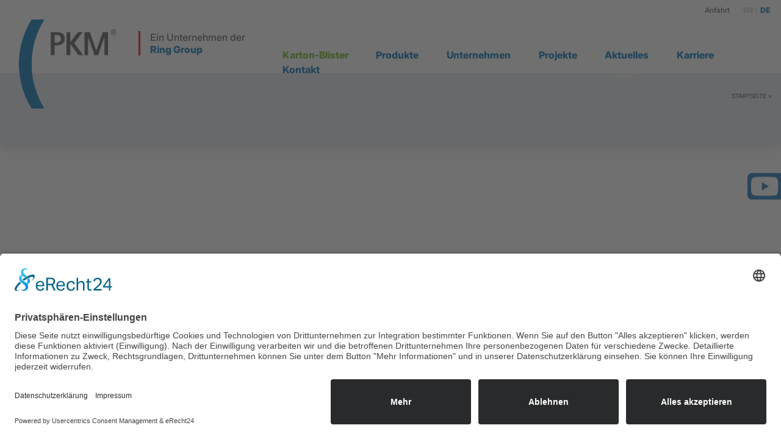

--- FILE ---
content_type: text/html; charset=UTF-8
request_url: https://pkm-automation.com/becker/
body_size: 7289
content:


<!DOCTYPE html>
<html dir="ltr" lang="de-DE" prefix="og: https://ogp.me/ns#">
<head>
	<meta charset="UTF-8" />
	<meta content="width=device-width, initial-scale=1" name="viewport">
	
	
	    
    <script id="usercentrics-cmp" async data-eu-mode="true" data-settings-id="EVJg-RuQu" src="https://app.eu.usercentrics.eu/browser-ui/latest/loader.js"></script>
    <script type="application/javascript" src="https://sdp.eu.usercentrics.eu/latest/uc-block.bundle.js"></script>
    	
	<script>document.documentElement.className += " js";</script>

	
	<link rel="apple-touch-icon" sizes="180x180" href="/apple-touch-icon.png">
	<link rel="icon" type="image/png" sizes="32x32" href="/favicon-32x32.png">
	<link rel="icon" type="image/png" sizes="16x16" href="/favicon-16x16.png">
	<link rel="manifest" href="/site.webmanifest">
	<link rel="mask-icon" href="/safari-pinned-tab.svg" color="#5bbad5">
	<meta name="msapplication-TileColor" content="#da532c">
	<meta name="theme-color" content="#ffffff">
	
	
	    <link href="https://pkm-automation.com/wp-content/themes/pkm/vendor/bootstrap/css/bootstrap.min.css" rel="stylesheet">


    <!-- Custom styles for this template -->
    <link href="https://pkm-automation.com/wp-content/themes/pkm/css/modern-business.css" rel="stylesheet">
	<link href="https://pkm-automation.com/wp-content/themes/pkm/style.css?v=2.2" rel="stylesheet">
	<link href="https://pkm-automation.com/wp-content/themes/pkm/css/media.css?v=1.7" rel="stylesheet">
	<!--[if IE]>
  <link rel="stylesheet" type="text/css" href="css/all-ie-only.css" />
<![endif]-->
	

	

		<style>

            @font-face {
                font-family: 'Inter';
                src: url('https://pkm-automation.com/wp-content/themes/pkm/fonts/WOFF/Inter-Bold.woff') format('woff');
                font-weight: bold;
                font-style: normal;
                font-display: swap;
            }

            @font-face {
                font-family: 'Inter';
                src: url('https://pkm-automation.com/wp-content/themes/pkm/fonts/WOFF/Inter-Black.woff') format('woff');
                font-weight: 900;
                font-style: normal;
                font-display: swap;
            }

            @font-face {
                font-family: 'Inter';
                src: url('https://pkm-automation.com/wp-content/themes/pkm/fonts/WOFF/Inter-BlackItalic.woff') format('woff');
                font-weight: 900;
                font-style: italic;
                font-display: swap;
            }

            @font-face {
                font-family: 'Inter';
                src: url('https://pkm-automation.com/wp-content/themes/pkm/fonts/WOFF/Inter-BoldItalic.woff') format('woff');
                font-weight: bold;
                font-style: italic;
                font-display: swap;
            }

            @font-face {
                font-family: 'Inter';
                src: url('https://pkm-automation.com/wp-content/themes/pkm/fonts/WOFF/Inter-ExtraBold.woff') format('woff');
                font-weight: bold;
                font-style: normal;
                font-display: swap;
            }

            @font-face {
                font-family: 'Inter';
                src: url('https://pkm-automation.com/wp-content/themes/pkm/fonts/WOFF/Inter-ExtraBoldItalic.woff') format('woff');
                font-weight: bold;
                font-style: italic;
                font-display: swap;
            }

            @font-face {
                font-family: 'Inter';
                src: url('https://pkm-automation.com/wp-content/themes/pkm/fonts/WOFF/Inter-ExtraLight.woff') format('woff');
                font-weight: 200;
                font-style: normal;
                font-display: swap;
            }

            @font-face {
                font-family: 'Inter';
                src: url('https://pkm-automation.com/wp-content/themes/pkm/fonts/WOFF/Inter-LightItalic.woff') format('woff');
                font-weight: 300;
                font-style: italic;
                font-display: swap;
            }

            @font-face {
                font-family: 'Inter';
                src: url('https://pkm-automation.com/wp-content/themes/pkm/fonts/WOFF/Inter-Light.woff') format('woff');
                font-weight: 300;
                font-style: normal;
                font-display: swap;
            }

            @font-face {
                font-family: 'Inter';
                src: url('https://pkm-automation.com/wp-content/themes/pkm/fonts/WOFF/Inter-Regular.woff') format('woff');
                font-weight: normal;
                font-style: normal;
                font-display: swap;
            }

            @font-face {
                font-family: 'Inter';
                src: url('https://pkm-automation.com/wp-content/themes/pkm/fonts/WOFF/Inter-Italic.woff') format('woff');
                font-weight: normal;
                font-style: italic;
                font-display: swap;
            }

            @font-face {
                font-family: 'Inter';
                src: url('https://pkm-automation.com/wp-content/themes/pkm/fonts/WOFF/Inter-ExtraLightItalic.woff') format('woff');
                font-weight: 200;
                font-style: italic;
                font-display: swap;
            }

            @font-face {
                font-family: 'Inter';
                src: url('https://pkm-automation.com/wp-content/themes/pkm/fonts/WOFF/Inter-Medium.woff') format('woff');
                font-weight: 500;
                font-style: normal;
                font-display: swap;
            }

            @font-face {
                font-family: 'Inter';
                src: url('https://pkm-automation.com/wp-content/themes/pkm/fonts/WOFF/Inter-MediumItalic.woff') format('woff');
                font-weight: 500;
                font-style: italic;
                font-display: swap;
            }

            @font-face {
                font-family: 'Inter';
                src: url('https://pkm-automation.com/wp-content/themes/pkm/fonts/WOFF/Inter-SemiBold.woff') format('woff');
                font-weight: 600;
                font-style: normal;
                font-display: swap;
            }

            @font-face {
                font-family: 'Inter';
                src: url('https://pkm-automation.com/wp-content/themes/pkm/fonts/WOFF/Inter-SemiBoldItalic.woff') format('woff');
                font-weight: 600;
                font-style: italic;
                font-display: swap;
            }

            @font-face {
                font-family: 'Inter';
                src: url('https://pkm-automation.com/wp-content/themes/pkm/fonts/WOFF/Inter-ThinItalic.woff') format('woff');
                font-weight: 100;
                font-style: italic;
                font-display: swap;
            }

            @font-face {
                font-family: 'Inter';
                src: url('https://pkm-automation.com/wp-content/themes/pkm/fonts/WOFF/Inter-Thin.woff') format('woff');
                font-weight: 100;
                font-style: normal;
                font-display: swap;
            }
	
	</style>
	
	
	
	<script type="text/plain" data-usercentrics="Google Analytics" async src="https://www.googletagmanager.com/gtag/js?id=UA-5495553-4"></script>
<script type="text/plain" data-usercentrics="Google Analytics">
window.dataLayer = window.dataLayer || [];
function gtag(){dataLayer.push(arguments);}
gtag('js', new Date());
gtag('config', 'UA-5495553-4', { 'anonymize_ip': true });
</script>
	
	
	
	<link rel="alternate" hreflang="de" href="https://pkm-automation.com/becker/" />
<link rel="alternate" hreflang="en" href="https://pkm-automation.com/en/becker-2/" />

		<!-- All in One SEO 4.6.1.1 - aioseo.com -->
		<title>becker | PKM – Automation GmbH</title>
		<meta name="robots" content="max-image-preview:large" />
		<link rel="canonical" href="https://pkm-automation.com/becker/" />
		<meta name="generator" content="All in One SEO (AIOSEO) 4.6.1.1" />
		<meta property="og:locale" content="de_DE" />
		<meta property="og:site_name" content="PKM – Automation GmbH | Individuelle Lösungen für die Automation komplexer Verpackungslinien." />
		<meta property="og:type" content="article" />
		<meta property="og:title" content="becker | PKM – Automation GmbH" />
		<meta property="og:url" content="https://pkm-automation.com/becker/" />
		<meta property="article:published_time" content="2018-09-11T15:11:09+00:00" />
		<meta property="article:modified_time" content="2018-09-11T15:11:09+00:00" />
		<meta name="twitter:card" content="summary" />
		<meta name="twitter:title" content="becker | PKM – Automation GmbH" />
		<meta name="google" content="nositelinkssearchbox" />
		<script type="application/ld+json" class="aioseo-schema">
			{"@context":"https:\/\/schema.org","@graph":[{"@type":"BreadcrumbList","@id":"https:\/\/pkm-automation.com\/becker\/#breadcrumblist","itemListElement":[{"@type":"ListItem","@id":"https:\/\/pkm-automation.com\/#listItem","position":1,"name":"Zu Hause","item":"https:\/\/pkm-automation.com\/","nextItem":"https:\/\/pkm-automation.com\/becker\/#listItem"},{"@type":"ListItem","@id":"https:\/\/pkm-automation.com\/becker\/#listItem","position":2,"name":"becker","previousItem":"https:\/\/pkm-automation.com\/#listItem"}]},{"@type":"ItemPage","@id":"https:\/\/pkm-automation.com\/becker\/#itempage","url":"https:\/\/pkm-automation.com\/becker\/","name":"becker | PKM \u2013 Automation GmbH","inLanguage":"de-DE","isPartOf":{"@id":"https:\/\/pkm-automation.com\/#website"},"breadcrumb":{"@id":"https:\/\/pkm-automation.com\/becker\/#breadcrumblist"},"author":{"@id":"https:\/\/pkm-automation.com\/author\/antares_pk\/#author"},"creator":{"@id":"https:\/\/pkm-automation.com\/author\/antares_pk\/#author"},"datePublished":"2018-09-11T17:11:09+02:00","dateModified":"2018-09-11T17:11:09+02:00"},{"@type":"Organization","@id":"https:\/\/pkm-automation.com\/#organization","name":"PKM \u2013 Automation GmbH","url":"https:\/\/pkm-automation.com\/"},{"@type":"Person","@id":"https:\/\/pkm-automation.com\/author\/antares_pk\/#author","url":"https:\/\/pkm-automation.com\/author\/antares_pk\/","name":"antares_pk","image":{"@type":"ImageObject","@id":"https:\/\/pkm-automation.com\/becker\/#authorImage","url":"https:\/\/secure.gravatar.com\/avatar\/4cc9d4bb417509a5f970490c9db1b809?s=96&d=mm&r=g","width":96,"height":96,"caption":"antares_pk"}},{"@type":"WebSite","@id":"https:\/\/pkm-automation.com\/#website","url":"https:\/\/pkm-automation.com\/","name":"PKM \u2013 Automation GmbH","description":"Individuelle L\u00f6sungen f\u00fcr die Automation komplexer Verpackungslinien.","inLanguage":"de-DE","publisher":{"@id":"https:\/\/pkm-automation.com\/#organization"}}]}
		</script>
		<!-- All in One SEO -->

<link rel="alternate" type="application/rss+xml" title="PKM – Automation GmbH &raquo; Feed" href="https://pkm-automation.com/feed/" />
<link rel="alternate" type="application/rss+xml" title="PKM – Automation GmbH &raquo; Kommentar-Feed" href="https://pkm-automation.com/comments/feed/" />
<link rel="alternate" type="application/rss+xml" title="PKM – Automation GmbH &raquo; becker-Kommentar-Feed" href="https://pkm-automation.com/feed/?attachment_id=263" />
<script type="text/javascript">
/* <![CDATA[ */
window._wpemojiSettings = {"baseUrl":"https:\/\/s.w.org\/images\/core\/emoji\/15.0.3\/72x72\/","ext":".png","svgUrl":"https:\/\/s.w.org\/images\/core\/emoji\/15.0.3\/svg\/","svgExt":".svg","source":{"concatemoji":"https:\/\/pkm-automation.com\/wp-includes\/js\/wp-emoji-release.min.js?ver=6.5.7"}};
/*! This file is auto-generated */
!function(i,n){var o,s,e;function c(e){try{var t={supportTests:e,timestamp:(new Date).valueOf()};sessionStorage.setItem(o,JSON.stringify(t))}catch(e){}}function p(e,t,n){e.clearRect(0,0,e.canvas.width,e.canvas.height),e.fillText(t,0,0);var t=new Uint32Array(e.getImageData(0,0,e.canvas.width,e.canvas.height).data),r=(e.clearRect(0,0,e.canvas.width,e.canvas.height),e.fillText(n,0,0),new Uint32Array(e.getImageData(0,0,e.canvas.width,e.canvas.height).data));return t.every(function(e,t){return e===r[t]})}function u(e,t,n){switch(t){case"flag":return n(e,"\ud83c\udff3\ufe0f\u200d\u26a7\ufe0f","\ud83c\udff3\ufe0f\u200b\u26a7\ufe0f")?!1:!n(e,"\ud83c\uddfa\ud83c\uddf3","\ud83c\uddfa\u200b\ud83c\uddf3")&&!n(e,"\ud83c\udff4\udb40\udc67\udb40\udc62\udb40\udc65\udb40\udc6e\udb40\udc67\udb40\udc7f","\ud83c\udff4\u200b\udb40\udc67\u200b\udb40\udc62\u200b\udb40\udc65\u200b\udb40\udc6e\u200b\udb40\udc67\u200b\udb40\udc7f");case"emoji":return!n(e,"\ud83d\udc26\u200d\u2b1b","\ud83d\udc26\u200b\u2b1b")}return!1}function f(e,t,n){var r="undefined"!=typeof WorkerGlobalScope&&self instanceof WorkerGlobalScope?new OffscreenCanvas(300,150):i.createElement("canvas"),a=r.getContext("2d",{willReadFrequently:!0}),o=(a.textBaseline="top",a.font="600 32px Arial",{});return e.forEach(function(e){o[e]=t(a,e,n)}),o}function t(e){var t=i.createElement("script");t.src=e,t.defer=!0,i.head.appendChild(t)}"undefined"!=typeof Promise&&(o="wpEmojiSettingsSupports",s=["flag","emoji"],n.supports={everything:!0,everythingExceptFlag:!0},e=new Promise(function(e){i.addEventListener("DOMContentLoaded",e,{once:!0})}),new Promise(function(t){var n=function(){try{var e=JSON.parse(sessionStorage.getItem(o));if("object"==typeof e&&"number"==typeof e.timestamp&&(new Date).valueOf()<e.timestamp+604800&&"object"==typeof e.supportTests)return e.supportTests}catch(e){}return null}();if(!n){if("undefined"!=typeof Worker&&"undefined"!=typeof OffscreenCanvas&&"undefined"!=typeof URL&&URL.createObjectURL&&"undefined"!=typeof Blob)try{var e="postMessage("+f.toString()+"("+[JSON.stringify(s),u.toString(),p.toString()].join(",")+"));",r=new Blob([e],{type:"text/javascript"}),a=new Worker(URL.createObjectURL(r),{name:"wpTestEmojiSupports"});return void(a.onmessage=function(e){c(n=e.data),a.terminate(),t(n)})}catch(e){}c(n=f(s,u,p))}t(n)}).then(function(e){for(var t in e)n.supports[t]=e[t],n.supports.everything=n.supports.everything&&n.supports[t],"flag"!==t&&(n.supports.everythingExceptFlag=n.supports.everythingExceptFlag&&n.supports[t]);n.supports.everythingExceptFlag=n.supports.everythingExceptFlag&&!n.supports.flag,n.DOMReady=!1,n.readyCallback=function(){n.DOMReady=!0}}).then(function(){return e}).then(function(){var e;n.supports.everything||(n.readyCallback(),(e=n.source||{}).concatemoji?t(e.concatemoji):e.wpemoji&&e.twemoji&&(t(e.twemoji),t(e.wpemoji)))}))}((window,document),window._wpemojiSettings);
/* ]]> */
</script>
<style id='wp-emoji-styles-inline-css' type='text/css'>

	img.wp-smiley, img.emoji {
		display: inline !important;
		border: none !important;
		box-shadow: none !important;
		height: 1em !important;
		width: 1em !important;
		margin: 0 0.07em !important;
		vertical-align: -0.1em !important;
		background: none !important;
		padding: 0 !important;
	}
</style>
<link rel='stylesheet' id='wp-block-library-css' href='https://pkm-automation.com/wp-includes/css/dist/block-library/style.min.css?ver=6.5.7' type='text/css' media='all' />
<style id='classic-theme-styles-inline-css' type='text/css'>
/*! This file is auto-generated */
.wp-block-button__link{color:#fff;background-color:#32373c;border-radius:9999px;box-shadow:none;text-decoration:none;padding:calc(.667em + 2px) calc(1.333em + 2px);font-size:1.125em}.wp-block-file__button{background:#32373c;color:#fff;text-decoration:none}
</style>
<style id='global-styles-inline-css' type='text/css'>
body{--wp--preset--color--black: #000000;--wp--preset--color--cyan-bluish-gray: #abb8c3;--wp--preset--color--white: #ffffff;--wp--preset--color--pale-pink: #f78da7;--wp--preset--color--vivid-red: #cf2e2e;--wp--preset--color--luminous-vivid-orange: #ff6900;--wp--preset--color--luminous-vivid-amber: #fcb900;--wp--preset--color--light-green-cyan: #7bdcb5;--wp--preset--color--vivid-green-cyan: #00d084;--wp--preset--color--pale-cyan-blue: #8ed1fc;--wp--preset--color--vivid-cyan-blue: #0693e3;--wp--preset--color--vivid-purple: #9b51e0;--wp--preset--gradient--vivid-cyan-blue-to-vivid-purple: linear-gradient(135deg,rgba(6,147,227,1) 0%,rgb(155,81,224) 100%);--wp--preset--gradient--light-green-cyan-to-vivid-green-cyan: linear-gradient(135deg,rgb(122,220,180) 0%,rgb(0,208,130) 100%);--wp--preset--gradient--luminous-vivid-amber-to-luminous-vivid-orange: linear-gradient(135deg,rgba(252,185,0,1) 0%,rgba(255,105,0,1) 100%);--wp--preset--gradient--luminous-vivid-orange-to-vivid-red: linear-gradient(135deg,rgba(255,105,0,1) 0%,rgb(207,46,46) 100%);--wp--preset--gradient--very-light-gray-to-cyan-bluish-gray: linear-gradient(135deg,rgb(238,238,238) 0%,rgb(169,184,195) 100%);--wp--preset--gradient--cool-to-warm-spectrum: linear-gradient(135deg,rgb(74,234,220) 0%,rgb(151,120,209) 20%,rgb(207,42,186) 40%,rgb(238,44,130) 60%,rgb(251,105,98) 80%,rgb(254,248,76) 100%);--wp--preset--gradient--blush-light-purple: linear-gradient(135deg,rgb(255,206,236) 0%,rgb(152,150,240) 100%);--wp--preset--gradient--blush-bordeaux: linear-gradient(135deg,rgb(254,205,165) 0%,rgb(254,45,45) 50%,rgb(107,0,62) 100%);--wp--preset--gradient--luminous-dusk: linear-gradient(135deg,rgb(255,203,112) 0%,rgb(199,81,192) 50%,rgb(65,88,208) 100%);--wp--preset--gradient--pale-ocean: linear-gradient(135deg,rgb(255,245,203) 0%,rgb(182,227,212) 50%,rgb(51,167,181) 100%);--wp--preset--gradient--electric-grass: linear-gradient(135deg,rgb(202,248,128) 0%,rgb(113,206,126) 100%);--wp--preset--gradient--midnight: linear-gradient(135deg,rgb(2,3,129) 0%,rgb(40,116,252) 100%);--wp--preset--font-size--small: 13px;--wp--preset--font-size--medium: 20px;--wp--preset--font-size--large: 36px;--wp--preset--font-size--x-large: 42px;--wp--preset--spacing--20: 0.44rem;--wp--preset--spacing--30: 0.67rem;--wp--preset--spacing--40: 1rem;--wp--preset--spacing--50: 1.5rem;--wp--preset--spacing--60: 2.25rem;--wp--preset--spacing--70: 3.38rem;--wp--preset--spacing--80: 5.06rem;--wp--preset--shadow--natural: 6px 6px 9px rgba(0, 0, 0, 0.2);--wp--preset--shadow--deep: 12px 12px 50px rgba(0, 0, 0, 0.4);--wp--preset--shadow--sharp: 6px 6px 0px rgba(0, 0, 0, 0.2);--wp--preset--shadow--outlined: 6px 6px 0px -3px rgba(255, 255, 255, 1), 6px 6px rgba(0, 0, 0, 1);--wp--preset--shadow--crisp: 6px 6px 0px rgba(0, 0, 0, 1);}:where(.is-layout-flex){gap: 0.5em;}:where(.is-layout-grid){gap: 0.5em;}body .is-layout-flex{display: flex;}body .is-layout-flex{flex-wrap: wrap;align-items: center;}body .is-layout-flex > *{margin: 0;}body .is-layout-grid{display: grid;}body .is-layout-grid > *{margin: 0;}:where(.wp-block-columns.is-layout-flex){gap: 2em;}:where(.wp-block-columns.is-layout-grid){gap: 2em;}:where(.wp-block-post-template.is-layout-flex){gap: 1.25em;}:where(.wp-block-post-template.is-layout-grid){gap: 1.25em;}.has-black-color{color: var(--wp--preset--color--black) !important;}.has-cyan-bluish-gray-color{color: var(--wp--preset--color--cyan-bluish-gray) !important;}.has-white-color{color: var(--wp--preset--color--white) !important;}.has-pale-pink-color{color: var(--wp--preset--color--pale-pink) !important;}.has-vivid-red-color{color: var(--wp--preset--color--vivid-red) !important;}.has-luminous-vivid-orange-color{color: var(--wp--preset--color--luminous-vivid-orange) !important;}.has-luminous-vivid-amber-color{color: var(--wp--preset--color--luminous-vivid-amber) !important;}.has-light-green-cyan-color{color: var(--wp--preset--color--light-green-cyan) !important;}.has-vivid-green-cyan-color{color: var(--wp--preset--color--vivid-green-cyan) !important;}.has-pale-cyan-blue-color{color: var(--wp--preset--color--pale-cyan-blue) !important;}.has-vivid-cyan-blue-color{color: var(--wp--preset--color--vivid-cyan-blue) !important;}.has-vivid-purple-color{color: var(--wp--preset--color--vivid-purple) !important;}.has-black-background-color{background-color: var(--wp--preset--color--black) !important;}.has-cyan-bluish-gray-background-color{background-color: var(--wp--preset--color--cyan-bluish-gray) !important;}.has-white-background-color{background-color: var(--wp--preset--color--white) !important;}.has-pale-pink-background-color{background-color: var(--wp--preset--color--pale-pink) !important;}.has-vivid-red-background-color{background-color: var(--wp--preset--color--vivid-red) !important;}.has-luminous-vivid-orange-background-color{background-color: var(--wp--preset--color--luminous-vivid-orange) !important;}.has-luminous-vivid-amber-background-color{background-color: var(--wp--preset--color--luminous-vivid-amber) !important;}.has-light-green-cyan-background-color{background-color: var(--wp--preset--color--light-green-cyan) !important;}.has-vivid-green-cyan-background-color{background-color: var(--wp--preset--color--vivid-green-cyan) !important;}.has-pale-cyan-blue-background-color{background-color: var(--wp--preset--color--pale-cyan-blue) !important;}.has-vivid-cyan-blue-background-color{background-color: var(--wp--preset--color--vivid-cyan-blue) !important;}.has-vivid-purple-background-color{background-color: var(--wp--preset--color--vivid-purple) !important;}.has-black-border-color{border-color: var(--wp--preset--color--black) !important;}.has-cyan-bluish-gray-border-color{border-color: var(--wp--preset--color--cyan-bluish-gray) !important;}.has-white-border-color{border-color: var(--wp--preset--color--white) !important;}.has-pale-pink-border-color{border-color: var(--wp--preset--color--pale-pink) !important;}.has-vivid-red-border-color{border-color: var(--wp--preset--color--vivid-red) !important;}.has-luminous-vivid-orange-border-color{border-color: var(--wp--preset--color--luminous-vivid-orange) !important;}.has-luminous-vivid-amber-border-color{border-color: var(--wp--preset--color--luminous-vivid-amber) !important;}.has-light-green-cyan-border-color{border-color: var(--wp--preset--color--light-green-cyan) !important;}.has-vivid-green-cyan-border-color{border-color: var(--wp--preset--color--vivid-green-cyan) !important;}.has-pale-cyan-blue-border-color{border-color: var(--wp--preset--color--pale-cyan-blue) !important;}.has-vivid-cyan-blue-border-color{border-color: var(--wp--preset--color--vivid-cyan-blue) !important;}.has-vivid-purple-border-color{border-color: var(--wp--preset--color--vivid-purple) !important;}.has-vivid-cyan-blue-to-vivid-purple-gradient-background{background: var(--wp--preset--gradient--vivid-cyan-blue-to-vivid-purple) !important;}.has-light-green-cyan-to-vivid-green-cyan-gradient-background{background: var(--wp--preset--gradient--light-green-cyan-to-vivid-green-cyan) !important;}.has-luminous-vivid-amber-to-luminous-vivid-orange-gradient-background{background: var(--wp--preset--gradient--luminous-vivid-amber-to-luminous-vivid-orange) !important;}.has-luminous-vivid-orange-to-vivid-red-gradient-background{background: var(--wp--preset--gradient--luminous-vivid-orange-to-vivid-red) !important;}.has-very-light-gray-to-cyan-bluish-gray-gradient-background{background: var(--wp--preset--gradient--very-light-gray-to-cyan-bluish-gray) !important;}.has-cool-to-warm-spectrum-gradient-background{background: var(--wp--preset--gradient--cool-to-warm-spectrum) !important;}.has-blush-light-purple-gradient-background{background: var(--wp--preset--gradient--blush-light-purple) !important;}.has-blush-bordeaux-gradient-background{background: var(--wp--preset--gradient--blush-bordeaux) !important;}.has-luminous-dusk-gradient-background{background: var(--wp--preset--gradient--luminous-dusk) !important;}.has-pale-ocean-gradient-background{background: var(--wp--preset--gradient--pale-ocean) !important;}.has-electric-grass-gradient-background{background: var(--wp--preset--gradient--electric-grass) !important;}.has-midnight-gradient-background{background: var(--wp--preset--gradient--midnight) !important;}.has-small-font-size{font-size: var(--wp--preset--font-size--small) !important;}.has-medium-font-size{font-size: var(--wp--preset--font-size--medium) !important;}.has-large-font-size{font-size: var(--wp--preset--font-size--large) !important;}.has-x-large-font-size{font-size: var(--wp--preset--font-size--x-large) !important;}
.wp-block-navigation a:where(:not(.wp-element-button)){color: inherit;}
:where(.wp-block-post-template.is-layout-flex){gap: 1.25em;}:where(.wp-block-post-template.is-layout-grid){gap: 1.25em;}
:where(.wp-block-columns.is-layout-flex){gap: 2em;}:where(.wp-block-columns.is-layout-grid){gap: 2em;}
.wp-block-pullquote{font-size: 1.5em;line-height: 1.6;}
</style>
<link rel="https://api.w.org/" href="https://pkm-automation.com/wp-json/" /><link rel="alternate" type="application/json" href="https://pkm-automation.com/wp-json/wp/v2/media/263" /><link rel="EditURI" type="application/rsd+xml" title="RSD" href="https://pkm-automation.com/xmlrpc.php?rsd" />
<link rel='shortlink' href='https://pkm-automation.com/?p=263' />
<link rel="alternate" type="application/json+oembed" href="https://pkm-automation.com/wp-json/oembed/1.0/embed?url=https%3A%2F%2Fpkm-automation.com%2Fbecker%2F" />
<link rel="alternate" type="text/xml+oembed" href="https://pkm-automation.com/wp-json/oembed/1.0/embed?url=https%3A%2F%2Fpkm-automation.com%2Fbecker%2F&#038;format=xml" />
<meta name="generator" content="WPML ver:4.0.7 stt:1,3;" />
		<script>
			( function() {
				window.onpageshow = function( event ) {
					// Defined window.wpforms means that a form exists on a page.
					// If so and back/forward button has been clicked,
					// force reload a page to prevent the submit button state stuck.
					if ( typeof window.wpforms !== 'undefined' && event.persisted ) {
						window.location.reload();
					}
				};
			}() );
		</script>
		</head>

<!--[if IE 8]><body class="attachment attachment-template-default single single-attachment postid-263 attachmentid-263 attachment-jpeg ie8"><![endif]-->
<!--[if IE 9]><body class="attachment attachment-template-default single single-attachment postid-263 attachmentid-263 attachment-jpeg ie9"><![endif]-->
<!--[if !IE]><!--><body class="attachment attachment-template-default single single-attachment postid-263 attachmentid-263 attachment-jpeg"><!-- <![endif]-->


	
	
<div id="side-navi">
	<div id="side-YT">
		<a href="https://www.youtube.com/channel/UCpQzTchXT0IMY3Bls1nyjGg" target="_blank">
			<img src="https://pkm-automation.com/wp-content/themes/pkm/img/Youtube-Logo-PKM.png" width="161" height="44"  title="Besuchen Sie unseren Youtube Kanal - PKM Automation GmbH" />
		</a>
	</div>
</div>	
	
	
	
<div class="max-wrapper">
	
	
	
	<div class="container" id="small-navi">
        <a id="ring-group-mobile" href="https://www.ring-group.com/" target="_blank"><div class="ring-group"><p>Ein Unternehmen der <span>Ring Group</span></p></div></a>
			
		<ul id="Top-Nav" class="top-menu"><li id="menu-item-378" class="menu-item menu-item-type-custom menu-item-object-custom menu-item-378"><a href="/kontakt#anfahrt">Anfahrt</a></li>
</ul>  
		 
			<div class="sub-menu clearfix">
				<div class="language-switcher"><span class="single-language"><a href="https://pkm-automation.com/en/becker-2/">en</a></span><span class="single-language">de</span></div>
			</div>

	</div>
	
    <!-- Navigation -->
	
<nav class="navbar fixed-top navbar-expand-lg navbar-dark bg-inverse fixed-top">

	
	<div class="container">
        <a class="navbar-brand" href="https://pkm-automation.com/"><img id="logo" src="https://pkm-automation.com/wp-content/themes/pkm/img/PKM-Logo-RGB-registered.svg" width="160" height="160" alt="Logo PKM Automation"></a>
        <a href="https://www.ring-group.com/" target="_blank"><div class="ring-group"><p>Ein Unternehmen der <br><span>Ring Group</span></p></div></a>
        <button class="navbar-toggler navbar-toggler-right" type="button" data-toggle="collapse" data-target="#navbarResponsive" aria-controls="navbarResponsive" aria-expanded="false" aria-label="Toggle navigation">
          <span class="navbar-toggler-icon"></span>
        </button>
		 
        <div class="collapse navbar-collapse" id="navbarResponsive">
			
			<ul id="navigation" class="menu"><li id="menu-item-842" class="navi-green menu-item menu-item-type-custom menu-item-object-custom menu-item-842"><a target="_blank" rel="noopener" href="http://www.karton-blister.de">Karton-Blister</a></li>
<li id="menu-item-170" class="menu-item menu-item-type-post_type menu-item-object-page menu-item-170"><a href="https://pkm-automation.com/produkte/">Produkte</a></li>
<li id="menu-item-169" class="menu-item menu-item-type-post_type menu-item-object-page menu-item-169"><a href="https://pkm-automation.com/unternehmen/">Unternehmen</a></li>
<li id="menu-item-383" class="menu-item menu-item-type-post_type_archive menu-item-object-projekt menu-item-383"><a href="https://pkm-automation.com/projekt/">Projekte</a></li>
<li id="menu-item-163" class="menu-item menu-item-type-post_type menu-item-object-page current_page_parent menu-item-163"><a href="https://pkm-automation.com/aktuelles/">Aktuelles</a></li>
<li id="menu-item-164" class="menu-item menu-item-type-post_type menu-item-object-page menu-item-164"><a href="https://pkm-automation.com/karriere/">Karriere</a></li>
<li id="menu-item-165" class="menu-item menu-item-type-post_type menu-item-object-page menu-item-165"><a href="https://pkm-automation.com/kontakt/">Kontakt</a></li>
</ul>  
			
		   
      </div>

</nav><!-- #site-navigation -->
	
	
	
	
	
	  
   
	


 <header class="grey">
 	<nav id="breadcrumb" class="container">Startseite<a href="https://pkm-automation.com"></a> &raquo; 

--- FILE ---
content_type: text/css
request_url: https://pkm-automation.com/wp-content/themes/pkm/style.css?v=2.2
body_size: 42966
content:
/*font-family: 'Clear Sans Book'
font-family: 'Clear Sans Medium'
font-family: 'Clear Sans SemiBold'
font-family: 'Clear Sans ExtraLight'
#0070B8
*/


body {
	color: #58585A;
	font-family: 'Inter', Helvetica, Arial, sans-serif;
    font-weight: 500;
	font-size: 16px
}


h1 {
	font-weight: normal;
	color: #0070B8;
}

strong {
	font-family: Inter;
	font-weight: 700;
}

em,
i {
	font-family: Inter;
    font-weight: 500;
	font-size: 14px;
	font-style: italic;
}


h4:focus {
	outline: 0
}

h5:focus {
	outline: 0
}

body {
	padding-top: 0
}

html {
	padding-top: 0;
	margin-top: 0 !important
}

h2 {
	font-size: 26px;
	text-transform: uppercase;
	color: #0070B8;
	font-family: 'Inter', Helvetica, Arial, sans-serif;
    font-weight: 500;
	margin-bottom: 40px
}

h3 {
	font-size: 28px;
	text-transform: uppercase;
	color: #0070B8;
	font-family: 'Inter', Helvetica, Arial, sans-serif;
    font-weight: 700;
	margin-bottom: 30px
}

h5 {
	font-size: 18px;
	color: #58585A
}

p {
	color: #58585A;
	font-size: 16px;
	line-height: 160%;
}

a[href^="tel:"] {
	text-decoration: none;
}

.navbar {
	background: white;
	min-height: 150px;
	z-index: 9999;
	position: inherit;
	margin-bottom: -10px;

}

#small-navi li {
	font-size: 12px;
	margin-right: 15px;
	display: inline-block
}

#small-navi li a {
	color: #58585A;
}

#small-navi li.language {
	font-family: 'Inter', Helvetica, Arial, sans-serif;
    font-weight: 700;
	color: #d0d0d0
}

#small-navi li.language span {
	font-family: 'Inter', Helvetica, Arial, sans-serif;
    font-weight: 700;
	color: #d0d0d0
}

#small-navi li.language span.active {
	color: #0070B8
}

#small-navi {
	text-align: right;
	z-index: 9999;
	margin-bottom: -47px;
	margin-top: 3px;
}

#small-navi ul {
	list-style: none;
	display: inline;
}

#menu-item-379 {
	font-family: 'Inter', Helvetica, Arial, sans-serif;
    font-weight: 700;
	margin-right: 5px !important;
	padding-right: 6px;
	border-right: 2px solid #d0d0d0;
}

#menu-item-380 a {
	font-family: 'Inter', Helvetica, Arial, sans-serif;
    font-weight: 700;
	color: #d0d0d0 !important;
}

#menu-item-379 a {
	color: #0070B8 !important;
}


.mtop-high {
	margin-top: 65px;
}

a {
	color: black;
	color: #0070B8
}

a:hover {
	text-decoration: none
}

header {
	position: relative
}

header .card {
	background: none;
	border: 0
}

header.grey {
	max-height: 550px;
}

header.grey .col-lg-8 img {
	width: 841px;
	height: auto;
	box-shadow: 1px 1px 16px rgba(0, 0, 0, 0.25);
}

header.grey #breadcrumb {
	margin: -20px auto 20px auto;
	position: static;
}

header .text-box {
	padding-top: 80px
}

header .text-box-start {
	padding-top: 110px;
}

.page-template-page-unternehmen .row {
	justify-content: center;
}

.page-template-page-unternehmen .portfolio-item {
	flex-direction: column;
	align-items: center;
}

#icons-project {
	padding: 0;
	margin-top: 7px
}

#icons-project li {
	list-style: none;
	display: inline-block
}

#icons-project li img {
	width: 60px;
	height: 60px
}

#section-news .card-body p {
	font-size: 14px;
}

.page-template-page-karriere .wrapper#static h2 {
	margin-bottom: 60px;
}

#anschrift-kontakt ul {
	padding: 0
}

#anschrift-kontakt ul li {
	list-style: none;
	margin-bottom: 10px
}

.text-box-start img {
	width: 491px;
	height: auto;
}

footer .mobile-center img {
	width: 292px;
	height: auto
}

.home #section-news .card {
	margin-bottom: 0;
	padding-bottom: 0
}

.max-wrapper {
	max-width: 2000px;
	margin: 0 auto;
	box-shadow: 0px 0px 24px rgba(0, 0, 0, 0.25);
}

#breadcrumb {
	position: relative;
	top: 50px;
	margin: 0 auto;
	text-align: right;
	font-size: 10px;
	color: #58585A;
	text-transform: uppercase
}

#breadcrumb a {
	color: #58585A
}

#breadcrumb span:last-child {
	font-family: 'Inter', Helvetica, Arial, sans-serif;
    font-weight: 700;
}

.navbar-collapse {
	position: relative
}

#navigation {
	position: absolute;
	right: 0;
}

#navigation {
	display: inline;
	margin-left: auto !important;
}

#navigation li {
	list-style: none;
	display: inline-block;
	position: relative;
}

#navigation li a {
	padding-right: 1.3rem;
	font-family: 'Inter', Helvetica, Arial, sans-serif;
    font-weight: 700;
	padding-left: 1.3rem;
	position: relative
}

ul.children {
	display: none !important
}

#navigation li:last-child a {
	padding-right: 0;
}

#navigation .menu-item.current-menu-item::after,
#navigation .current-page-ancestor::after,
#navigation .current_page_parent::after {
	content: " ";
	position: absolute;
	top: 41px;
	z-index: 99999;
	width: 34px;
	background: url(img/icon/active.png);
	background-size: cover;
	background-position: center center;
	height: 10px;
	left: 50%;
	transform: translateX(-50%);
}

#logo {
	position: absolute;
	top: 25px;
	z-index: 9999;
}

.navi-small {
	position: relative
}

.navi-small ul {
	z-index: 9999;
	top: 0;
	position: absolute;
	right: 0
}

.section {
	margin: 60px 0
}

#small-navi {
	text-align: right;
	z-index: 9999;
	margin-bottom: -47px;
	margin-top: 3px;
	position: relative;
	z-index: 999;
}

.absolute-top {
	position: absolute;
	top: 0;
	right: 0;
	left: 0;
	z-index: 1030;
}

.wrapper#static {
	padding-top: 200px
}

.wrapper#product {
	padding-top: 220px;
}

.wrapper#static h2 {
	margin-top: 25px
}

.karriere .wrapper#static {
	padding-top: 200px;
	padding-bottom: 0
}

.single-projekt h4 {
	margin-bottom: 40px;
}

.static-text {
	width: 550px;
	margin: 0 auto 50px auto;
	text-align: center
}

.static-text h4 {
	color: #58585A;
	font-family: 'Inter', Helvetica, Arial, sans-serif;
    font-weight: 700;
	font-size: 32px
}

.static-inner {
	height: 550px
}

.static-inner.grey {
	background: #E7EAEE
}

.static-image {
	width: 830px;
	height: auto;
	overflow: hidden;
	position: absolute;
	right: 260px;
	top: 100px;
	box-shadow: 3px 1px 15px rgba(0, 0, 0, 0.25);
}

.bg-header {
	position: absolute;
	top: 0;
	right: 0;
	bottom: 0;
	left: 0;
	z-index: 0;
}

.bg-header img {
	width: 100%;
	height: 100%;
	object-fit: cover;
}

#main-headline {
	position: absolute;
	top: 110px;
	left: 50%;
	transform: translateX(-50%);
}

#main-headline h1 {
	font-size: 26px;
	color: #0070B8;
	width: 400px;
	max-width: 100%;
}

.aktionsbanner {
	position: absolute;
	bottom: 40px;
	left: 50%;
	transform: translateX(-50%);
}

.aktionsbanner img {
	width: 420px;
	max-width: 100%;
	height: auto;
}

.static-inner.bg-image {
	background-size: cover;
	background-position: top center;
}

.page-template-page-karriere .wrapper {
	padding-bottom: 0
}

.page-template-page-kontakt .static-image {
	width: auto;
}

.card-img-top {
	height: auto
}

.carousel-inner {
	height: 500px
}

.carousel-item {
	height: 100%
}

.caption-title {
	width: 270px;
	position: absolute;
	top: -380px;
	text-align: left;
	left: 90px;
}

.static-title {
	padding: 120px 15px;
	margin: 0 auto;
}

#stellenausschreiben .ui-icon {
	display: none
}

#stellenausschreiben #accordion {
	width: 800px;
	margin: 0 auto;
}

#stellenausschreiben #accordion2,
#stellenausschreiben #accordion3,
#stellenausschreiben #accordion4,
#stellenausschreiben #accordion5,
#stellenausschreiben #accordion6,
#stellenausschreiben h2 {
	width: 800px;
	margin: 0 auto;
}

#stellenausschreiben #accordion .ui-accordion-content,
#stellenausschreiben #accordion2 .ui-accordion-content {
	padding-top: 10px;
	padding-left: 43px;
	padding-bottom: 20px;
}

#stellenausschreiben h5 {
	margin: 0px auto;
	font-family: 'Inter', Helvetica, Arial, sans-serif;
    font-weight: 700;
	padding: 20px 0 20px 63px;
	border-top: 1px solid #D4D5D7;
	margin-bottom: 0px;
	font-size: 22px;
	position: relative;
	margin-top: 7px;
	cursor: pointer;
    font-weight: 700;
}

#stellenausschreiben h5::before {
	content: '';
	background: url(img/icon/plus.svg) no-repeat;
	width: 38px;
	height: 38px;
	border: 1px solid #0070B8;
	display: block;
	position: absolute;
	left: 0;
}

#stellenausschreiben h5.ui-state-active::before {
	background-image: url(img/icon/minus.svg);

}

#stellenausschreiben h5 .unterzeile {
	font-family: 'Inter', Helvetica, Arial, sans-serif;
    font-weight: 500;
}

#stellenausschreiben h5 .unterzeile p {
	margin-bottom: 0;
}


#products .card img {
	width: 100%
}

#projects .card img {
	width: 100%;
	height: auto
}

#section-branchen .card-body {
	min-height: 475px;
	height: 475px;
	padding: 30px;
}

#section-branchen .card-body .link-box {
	position: absolute;
	bottom: 20px;
	right: 20px;
}

#section-branchen .card-body p {
	font-size: 14px
}

#section-kompetenzen .card.blue p {
	font-size: 16px
}

.static-title .card {
	border: 0;
	background: none
}

.static-title div {
	width: 400px
}

.start-caption-title {
	font-size: 26px;
	color: #0070B8;
}

.carousel-item img {
	margin-top: 80px
}

.caption-title p {
	font-size: 26px;
	color: #0070B8;
}

.caption-emblem {
	width: 470px;
	position: absolute;
	top: -80px;
	text-align: left;
	left: 90px;
}

.caption-item {

	position: absolute;
	top: -540px;
	right: -190px;
}


.shadow {
	box-shadow: 2px 2px 16px rgba(0, 0, 0, 0.25);
}

.wrapper {
	background: #F0F0F0;
	padding: 90px 0
}

.wrapper-light {
	background: #f7f7f7
}

.wrapper-light .section {
	margin: 0;
	padding: 60px 0 120px 0
}

#service .card {
	border: 0
}

#service .col-lg-3 {
	padding-left: 0
}

#service .card h4,
#vertrieb .card h4,
#geschaeftsleitung .card h4,
#zentrale .card h4,
#produktionsleitung .card h4 {
	margin: 5px 0;
	font-family: 'Inter', Helvetica, Arial, sans-serif;
    font-weight: 700;
}

.icon-list {
	padding-left: 0
}

.icon-list li {
	list-style: none;
	font-size: 14px;
	color: #0070B8
}

.no-bg {
	background: none
}

.white {
	background: white
}

.no-border {
	border: 0
}

.grey {
	background: #E7EAEE;
	padding: 50px 0
}

.kursiv {
	font-style: italic
}

.link-span {
	color: #d0d0d0;
	font-size: 25px;
	position: absolute;
	top: -5px;
}

.link-box {
	margin-top: 35px
}

.link-box a {
	position: relative;
	margin: 0 12px;
}

.link-box a:before {
	content: "(";
	color: #d0d0d0;
	font-size: 25px;
	position: absolute;
	top: 45%;
	left: -15px;
	transform: translateY(-50%);
}

.link-box a:after {
	content: ")";
	color: #d0d0d0;
	font-size: 25px;
	position: absolute;
	top: 45%;
	right: -15px;
	transform: translateY(-50%);
}

.page-template-page-impressum h2,
.page-template-page-datenschutz h2 {
	margin-top: 40px !important;
	margin-bottom: 20px
}

#section-kompetenzen .card {
	border: 1px solid #CCDDE7;
	height: auto;
	margin-top: -1px
}

#section-kompetenzen img {
	margin-right: 5px;
	width: 50px;
	height: 50px;
}

#product #section-kompetenzen img {
	width: 70px;
	height: 70px;
	margin-left: -9px;
}

#section-kompetenzen .attachment-robotik {
	width: 45px;
	margin-right: 8px
}

#section-kompetenzen .col-lg-6 {
	padding-left: 45px;
	padding-right: 45px
}

#section-kompetenzen .product .card-body {
	min-height: 320px;
	padding: 35px 90px 0 35px;
}

#section-kompetenzen .product .card-body h4 {
	margin-top: 0
}

#section-kompetenzen .card-body h4 {
	margin-top: 0
}

#section-branchen .card {
	border: none;
	transition: all .1s ease
}

#section-branchen .col-lg-3 {
	padding-right: 5px;
	padding-left: 5px
}

#section-branchen .card img {
	margin-top: 0;
}

#section-branchen .card:hover {
	transform: scale(1.08);
	z-index: 9999;
	box-shadow: 3px 1px 15px rgba(0, 0, 0, .1);
}

.cat-bg {
	position: absolute;
	top: 0;
	width: 100%;
	height: 160px;
	overflow: hidden;
	z-index: 1;
	transition: all .1s ease
}

.cat-bg:before {
	content: '';
	display: block;
	right: -1px;
	top: -1px;
	bottom: -2px;
	left: -1px;
	height: 103%;
	position: absolute;
	z-index: 2;
	background: rgb(255, 255, 255);
	background: -moz-linear-gradient(0deg, rgba(255, 255, 255, 1) 3%, rgba(255, 255, 255, 0.8) 25%, rgba(255, 255, 255, 0) 100%);
	background: -webkit-linear-gradient(0deg, rgba(255, 255, 255, 1) 3%, rgba(255, 255, 255, 0.8) 25%, rgba(255, 255, 255, 0) 100%);
	background: linear-gradient(0deg, rgba(255, 255, 255, 1) 3%, rgba(255, 255, 255, 0.8) 25%, rgba(255, 255, 255, 0) 100%);
	filter: progid:DXImageTransform.Microsoft.gradient(startColorstr="#ffffff", endColorstr="#ffffff", GradientType=1);
	transition: all .1s ease;
	opacity: 1;
}

.cat-bg img {
	filter: blur(3px);
	position: absolute;
	top: -3px;
	right: -3px;
	bottom: -3px;
	left: -3px;
	opacity: .6;
	width: 105%;
	height: auto;
}

.card-body {
	z-index: 3;
}

#section-branchen .card img.icon {
	margin-top: 15px;
	width: 80px;
	height: 80px;
	transition: all .1s ease;
}

.card:hover img.icon {
	opacity: 0;
}

.card:hover .cat-bg img {
	filter: blur(0);
	opacity: 1
}


a.card-link {
	display: block;
	position: absolute;
	top: 0;
	width: 100%;
	height: 100%;
	z-index: 999;
}


.page-template-page-produkt .static-title {
	padding: 145px 15px
}

#section-news .portfolio-item {
	padding: 0;
	margin: 0;
	box-shadow: 4px 7px 16px rgba(0, 0, 0, 0.15);
}

#section-news .portfolio-item:nth-child(2) .card,
#section-news .portfolio-item:nth-child(3) .card {
	background: #f0f0f0
}

#section-news .portfolio-item:nth-child(even) .card {
	background: #f0f0f0
}

#section-news .portfolio-item:nth-child(3) .card {
	background: white
}

#section-news .row {
	margin-left: 3px;
}

#section-news .card {
	border: 0;
	padding-bottom: 20px;
}

#section-news .card h5 {
	margin: 15px 0
}

#section-news .card a {
	color: #58585A
}

#section-news .card-text {
	font-size: 14px
}

#section-news .card-date {
	font-size: 10px;
	color: #0070B8;
	font-family: 'Inter', Helvetica, Arial, sans-serif;
    font-weight: 700;
}

#section-karriere .portfolio-item {
	margin-bottom: 60px;
}


.gallery-fullwidth {
	width: 100%;
	height: 270px;
	overflow: hidden
}

.gallery-fullwidth div {
	width: 25.13%;
	margin: -3px;
	;
	display: inline-block;
	height: 100%;
	background-size: cover;
}


.text-box .circle {
	position: static;
	float: left
}

.text-box .right {
	width: 280px;
	float: right;
}

.page-template-page-unternehmen h2 {
	margin: 60px 0;
}

.static-inner .text-box .circle img {
	width: 100%;
	margin: auto
}

.page-id-70 .text-box .circle img {
	width: 70px;
	margin-left: -9px;
	margin-top: 6px;
}

#brands .white {
	padding: 20px
}

#brands img {
	margin: 20px 0 55px 0;
	display: block
}

#brands .autor {
	text-align: right;
	width: 100%;
	display: block;
}

#brands .italic.blue p {
	font-style: italic;
	color: #0070B8;
	margin-top: 25px
}

.side-gallery img {
	width: 100%;
	margin-bottom: 25px !important
}

.card-text {
	font-size: 16px;
	font-family: 'Inter', Helvetica, Arial, sans-serif;
    font-weight: 500;
	color: #58585A
}

.card-body a {
	color: #0070B8
}

.card-body a span {
	color: #d0d0d0;
	font-size: 25px;
	position: absolute;
	top: -5px;
}

.card-body .relative {
	margin-top: 35px
}

h4 {
	color: #0070B8;
	font-size: 20px;
	margin: 25px 0
}

#geschaeftsfuehrer .card-text {
	margin-top: 30px
}

#geschaeftsfuehrer h4 {
	text-transform: uppercase
}

#geschaeftsfuehrer span {
	font-size: 18px
}

.side-gallery {
	margin-top: 50px
}

.single-projekt #static .blue-box {
	margin-top: 50px
}

#products .card-body,
#product #section-kompetenzen .col-lg-6 {
	position: relative
}

#product #section-kompetenzen .card {
	margin: 0 0 50px 0px;
	min-height: 300px;
}

#product #section-kompetenzen .card.blue h4 {
	color: white;
	margin-bottom: 27px;
}

#products .card-body {
	padding: 45px
}

#products .card-body p {
	width: 80%
}

#products .portfolio-item:last-child .circle img {
	width: 50px;
	height: 50px
}

#products .portfolio-item:last-child .circle img {
	width: 65px;
	height: 37px;
	margin: 7px 0 10px -5px;
}

#products .card-body h4 {
	margin: 35px 0 25px 0;
}

#products .card {
	border: 0;
	box-shadow: 2px 2px 16px rgba(0, 0, 0, 0.1);
}

#products .portfolio-item {
	padding-right: 45px;
	padding-left: 45px;
	margin-bottom: 70px;
}

#numbers h4 {
	margin-bottom: 35px
}

#numbers h5 {
	margin-top: 30px
}


.page-template-page-home .ui-accordion-header {
	border: 1px solid #CCDDE7;
	margin-top: -1px;
	margin-bottom: 0;
	padding: 15px 9px 15px 20px;
	cursor: pointer;
}

.page-template-page-home .ui-accordion-content {
	border: 1px solid #CCDDE7;
	border-top-width: 0;
	padding: 20px 30px;
}

#durchstarten h2 {
	margin-bottom: 60px
}

#durchstarten {
	padding-bottom: 50px
}

#durchstarten .portfolio-item {
	text-align: center
}

#durchstarten .portfolio-item span {
	color: #CCDDE7;
	font-size: 36px;
	font-family: 'Inter', Helvetica, Arial, sans-serif;
    font-weight: 700;
	margin-bottom: 10px;
	display: block;
}


.kontakt .static-image {
	box-shadow: none
}

.kontakt .static-inner {
	height: 400px
}

.card.blue {
	background: #0070B8;
	border: 0
}

.card.blue h5 {
	color: white;
	font-family: 'Inter', Helvetica, Arial, sans-serif;
}

.card.blue.product h5 {
	margin-top: 40px
}

.card.blue h4 a {
	color: white;
	text-transform: uppercase
}

.card.blue p {
	color: white;
	font-size: 12px
}

.card.blue .card-body {
	padding: 15px 30px 45px 30px;
}

.blue-font {
	color: #0070B8;
}

.bold {
	font-family: 'Inter', Helvetica, Arial, sans-serif;
    font-weight: 700;
}

.circle {
	width: 100px;
	position: absolute;
	height: 100px;
	border-radius: 100px;
	box-shadow: 1px 1px 8px rgba(0, 0, 0, 0.25);
	padding: 25px;
	top: -55px;
	background: white;
}

.consumer-circle {
	padding: 32px 20px;
}

.pharma {
	background: url(img/bg/bg-pharma.png) no-repeat #fff
}

.medical {
	background: url(img/bg/bg-medical.png) no-repeat #fff
}

.food {
	background: url(img/bg/bg-food.png) no-repeat #fff
}

.consumer {
	background: url(img/bg/bg-consumer.png) no-repeat #fff
}

.relative {
	position: relative
}

.button {
	font-size: 24px;
	border: 1px solid #0070B8;
	padding: 15px 40px
}

.karriere .button {
	display: block;
	width: fit-content;
	margin: 40px auto 0 auto;
}

#geschaeftsfuehrer img {
	width: 754px;
	height: auto;
}


footer {
	position: relative;
	padding-top: 4.5rem !important;
	padding-bottom: 3.5rem !important;
}

footer .left {
	float: left;
}

footer .right {
	padding-top: 8px;
	margin-left: 95px;
	float: none
}

footer ul li {
	font-size: 15px;
	list-style: none;
	color: #58585A
}

footer a {
	text-decoration: underline;
}

#youtube-footer {
	float: right;
}

#footer-navigation {
	width: fit-content;
	display: inline-block;
	padding-left: 0
}

#footer-navigation li.menu-item {
	list-style: none;
	display: inline-block;
	border-right: 1px solid;
	padding: 0 5px 0 0;
}

#very-bottom {
	width: 100%;
	text-align: center;
	font-size: 14px;
	height: auto;
	margin: 0 auto;
}

#very-bottom span {
	font-family: 'Inter', Helvetica, Arial, sans-serif;
    font-weight: 700;
}

.blue-box {
	background: #0070B8;
	padding: 20px;
	color: white;
	width: fit-content;
}

.blue-box span.big {
	font-size: 23px;
	color: white;
	font-family: 'Inter', Helvetica, Arial, sans-serif;
    font-weight: 700;
}

.blue-box span {
	color: white
}

.blue-box p {
	color: white;
	font-size: 14px;
	margin-bottom: 0;
}

.blue-box h4,
.blue-box h5 {
	color: white;
	margin-top: 0
}

.blue-box a {
	font-size: 15px;
	color: white;
	text-decoration: none;
}

.right {
	float: right
}

.page-template-page-kontakt header.grey::after {
	clear: both;
}

#service .portfolio-item .card-image img,
#vertrieb .portfolio-item .card-image img,
#geschaeftsleitung .portfolio-item .card-image img,
#zentrale .portfolio-item .card-image img,
#produktionsleitung .portfolio-item .card-image img {
	width: 100%;
	height: auto
}

.clear::after {
	content: "";
	clear: both;
	display: table;
}

.trigger {
	width: 100%;
	display: block;
	cursor: pointer;
}

.job .trigger h5,
.job .trigger2 h5,
.job .trigger3 h5,
.job .trigger4 h5 {
	display: inline-block;
	position: relative;
}

.job {
	margin: 0px auto;
	padding: 20px;
	border-top: 1px solid #D4D5D7;
	width: 800px
}

.job .plus {
	display: inline-block;
	border: 1px solid #0070B8;
	margin-right: 15px
}

.job div {
	display: inline-block;
	vertical-align: top;
}

.job h5 {
	font-family: 'Inter', Helvetica, Arial, sans-serif;
    font-weight: 700;
	margin-bottom: 0px;
	font-size: 22px
}

.job p {
	margin: 0
}


#section-kontakt .blue-box {
	width: 100%;
	padding: 50px 50px 50px 50px;
}

#section-kontakt .blue-box p {
	font-size: 16px;
	margin-bottom: 40px
}

#section-kontakt .blue-box .big {
	color: #CCDDE7
}

#durchstarten .button {
	margin: 50px auto
}

#section-karriere ul li {
	font-size: 13px;
	line-height: 20px;
}

#section-karriere ul {
	padding-left: 15px;
}

#section-karriere h5 {
	color: #0070B8
}

.textwidget h5 {
	color: #CCDDE7
}

#section-news .portfolio-item .card-img-top {
	border-radius: 0
}

button {
	color: white !important;
	background: #0070B8 !important;
	border: none;
	padding: 10px 70px !important
}

div.wpforms-container-full .wpforms-form input[type=date],
div.wpforms-container-full .wpforms-form input[type=datetime],
div.wpforms-container-full .wpforms-form input[type=datetime-local],
div.wpforms-container-full .wpforms-form input[type=email],
div.wpforms-container-full .wpforms-form input[type=month],
div.wpforms-container-full .wpforms-form input[type=number],
div.wpforms-container-full .wpforms-form input[type=password],
div.wpforms-container-full .wpforms-form input[type=range],
div.wpforms-container-full .wpforms-form input[type=search],
div.wpforms-container-full .wpforms-form input[type=tel],
div.wpforms-container-full .wpforms-form input[type=text],
div.wpforms-container-full .wpforms-form input[type=time],
div.wpforms-container-full .wpforms-form input[type=url],
div.wpforms-container-full .wpforms-form input[type=week],
div.wpforms-container-full .wpforms-form select,
div.wpforms-container-full .wpforms-form textarea {
	border: 0 !important;
}

div.wpforms-container-full .wpforms-form select {
	color: #d0d0d0 !important
}

::placeholder {
	/* Chrome, Firefox, Opera, Safari 10.1+ */
	color: #d0d0d0;
	opacity: 1;
	/* Firefox */
}

:-ms-input-placeholder {
	/* Internet Explorer 10-11 */
	color: #d0d0d0
}

::-ms-input-placeholder {
	/* Microsoft Edge */
	color: #d0d0d0
}

.ui-icon,
.ui-widget-content .ui-icon {
	background-image: url("images/ui-icons_444444_256x240.png");
}

.ui-widget-header .ui-icon {
	background-image: url("images/ui-icons_444444_256x240.png");
}

.ui-state-hover .ui-icon,
.ui-state-focus .ui-icon,
.ui-button:hover .ui-icon,
.ui-button:focus .ui-icon {
	background-image: url("images/ui-icons_555555_256x240.png");
}

.ui-state-active .ui-icon,
.ui-button:active .ui-icon {
	background-image: url("images/ui-icons_ffffff_256x240.png");
}

.ui-state-highlight .ui-icon,
.ui-button .ui-state-highlight.ui-icon {
	background-image: url("images/ui-icons_777620_256x240.png");
}

.ui-state-error .ui-icon,
.ui-state-error-text .ui-icon {
	background-image: url("images/ui-icons_cc0000_256x240.png");
}

.ui-button .ui-icon {
	background-image: url("images/ui-icons_777777_256x240.png");
}

ui-menu .ui-menu-icon {
	left: auto;
	right: 0;
}

.ui-icon {
	display: inline-block;
	vertical-align: middle;
	margin-top: -.25em;
	position: relative;
	text-indent: -99999px;
	overflow: hidden;
	background-repeat: no-repeat;
}

.ui-widget-icon-block {
	left: 50%;
	margin-left: -8px;
	display: block;
}

.ui-icon {
	width: 16px;
	height: 16px;
	float: right;
	margin: 17px;
}

.ui-icon,
.ui-widget-content .ui-icon {
	background-image: url("images/ui-icons_444444_256x240.png");
}

.ui-widget-header .ui-icon {
	background-image: url("images/ui-icons_444444_256x240.png");
}

.ui-state-hover .ui-icon,
.ui-state-focus .ui-icon,
.ui-button:hover .ui-icon,
.ui-button:focus .ui-icon {
	background-image: url("images/ui-icons_444444_256x240.png");
}

.ui-state-active .ui-icon,
.ui-button:active .ui-icon {
	background-image: url("images/ui-icons_444444_256x240.png");
}

.ui-state-highlight .ui-icon,
.ui-button .ui-state-highlight.ui-icon {
	background-image: url("images/ui-icons_444444_256x240.png");
}

.ui-state-error .ui-icon,
.ui-state-error-text .ui-icon {
	background-image: url("images/ui-icons_444444_256x240.png");
}

.ui-button .ui-icon {
	background-image: url("images/ui-icons_444444_256x240.png");
}

/* positioning */
.ui-icon-blank {
	background-position: 16px 16px;
}

.ui-icon-caret-1-n {
	background-position: 0 0;
}

.ui-icon-caret-1-ne {
	background-position: -16px 0;
}

.ui-icon-caret-1-e {
	background-position: -32px 0;
}

.ui-icon-caret-1-se {
	background-position: -48px 0;
}

.ui-icon-caret-1-s {
	background-position: -65px 0;
}

.ui-icon-caret-1-sw {
	background-position: -80px 0;
}

.ui-icon-caret-1-w {
	background-position: -96px 0;
}

.ui-icon-caret-1-nw {
	background-position: -112px 0;
}

.ui-icon-caret-2-n-s {
	background-position: -128px 0;
}

.ui-icon-caret-2-e-w {
	background-position: -144px 0;
}

.ui-icon-triangle-1-n {
	background-position: 0 -16px;
}

.ui-icon-triangle-1-ne {
	background-position: -16px -16px;
}

.ui-icon-triangle-1-e {
	background-position: -32px -16px;
}

.ui-icon-triangle-1-se {
	background-position: -48px -16px;
}

.ui-icon-triangle-1-s {
	background-position: -65px -16px;
}

.ui-icon-triangle-1-sw {
	background-position: -80px -16px;
}

.ui-icon-triangle-1-w {
	background-position: -96px -16px;
}

.ui-icon-triangle-1-nw {
	background-position: -112px -16px;
}

.ui-icon-triangle-2-n-s {
	background-position: -128px -16px;
}

.ui-icon-triangle-2-e-w {
	background-position: -144px -16px;
}

.ui-icon-arrow-1-n {
	background-position: 0 -32px;
}

.ui-icon-arrow-1-ne {
	background-position: -16px -32px;
}

.ui-icon-arrow-1-e {
	background-position: -32px -32px;
}

.ui-icon-arrow-1-se {
	background-position: -48px -32px;
}

.ui-icon-arrow-1-s {
	background-position: -65px -32px;
}

.ui-icon-arrow-1-sw {
	background-position: -80px -32px;
}

.ui-icon-arrow-1-w {
	background-position: -96px -32px;
}

.ui-icon-arrow-1-nw {
	background-position: -112px -32px;
}

.ui-icon-arrow-2-n-s {
	background-position: -128px -32px;
}

.ui-icon-arrow-2-ne-sw {
	background-position: -144px -32px;
}

.ui-icon-arrow-2-e-w {
	background-position: -160px -32px;
}

.ui-icon-arrow-2-se-nw {
	background-position: -176px -32px;
}

.ui-icon-arrowstop-1-n {
	background-position: -192px -32px;
}

.ui-icon-arrowstop-1-e {
	background-position: -208px -32px;
}

.ui-icon-arrowstop-1-s {
	background-position: -224px -32px;
}

.ui-icon-arrowstop-1-w {
	background-position: -240px -32px;
}

.ui-icon-arrowthick-1-n {
	background-position: 1px -48px;
}

.ui-icon-arrowthick-1-ne {
	background-position: -16px -48px;
}

.ui-icon-arrowthick-1-e {
	background-position: -32px -48px;
}

.ui-icon-arrowthick-1-se {
	background-position: -48px -48px;
}

.ui-icon-arrowthick-1-s {
	background-position: -64px -48px;
}

.ui-icon-arrowthick-1-sw {
	background-position: -80px -48px;
}

.ui-icon-arrowthick-1-w {
	background-position: -96px -48px;
}

.ui-icon-arrowthick-1-nw {
	background-position: -112px -48px;
}

.ui-icon-arrowthick-2-n-s {
	background-position: -128px -48px;
}

.ui-icon-arrowthick-2-ne-sw {
	background-position: -144px -48px;
}

.ui-icon-arrowthick-2-e-w {
	background-position: -160px -48px;
}

.ui-icon-arrowthick-2-se-nw {
	background-position: -176px -48px;
}

.ui-icon-arrowthickstop-1-n {
	background-position: -192px -48px;
}

.ui-icon-arrowthickstop-1-e {
	background-position: -208px -48px;
}

.ui-icon-arrowthickstop-1-s {
	background-position: -224px -48px;
}

.ui-icon-arrowthickstop-1-w {
	background-position: -240px -48px;
}

.ui-icon-arrowreturnthick-1-w {
	background-position: 0 -64px;
}

.ui-icon-arrowreturnthick-1-n {
	background-position: -16px -64px;
}

.ui-icon-arrowreturnthick-1-e {
	background-position: -32px -64px;
}

.ui-icon-arrowreturnthick-1-s {
	background-position: -48px -64px;
}

.ui-icon-arrowreturn-1-w {
	background-position: -64px -64px;
}

.ui-icon-arrowreturn-1-n {
	background-position: -80px -64px;
}

.ui-icon-arrowreturn-1-e {
	background-position: -96px -64px;
}

.ui-icon-arrowreturn-1-s {
	background-position: -112px -64px;
}

.ui-icon-arrowrefresh-1-w {
	background-position: -128px -64px;
}

.ui-icon-arrowrefresh-1-n {
	background-position: -144px -64px;
}

.ui-icon-arrowrefresh-1-e {
	background-position: -160px -64px;
}

.ui-icon-arrowrefresh-1-s {
	background-position: -176px -64px;
}

.ui-icon-arrow-4 {
	background-position: 0 -80px;
}

.ui-icon-arrow-4-diag {
	background-position: -16px -80px;
}

.ui-icon-extlink {
	background-position: -32px -80px;
}

.ui-icon-newwin {
	background-position: -48px -80px;
}

.ui-icon-refresh {
	background-position: -64px -80px;
}

.ui-icon-shuffle {
	background-position: -80px -80px;
}

.ui-icon-transfer-e-w {
	background-position: -96px -80px;
}

.ui-icon-transferthick-e-w {
	background-position: -112px -80px;
}

.ui-icon-folder-collapsed {
	background-position: 0 -96px;
}

.ui-icon-folder-open {
	background-position: -16px -96px;
}

.ui-icon-document {
	background-position: -32px -96px;
}

.ui-icon-document-b {
	background-position: -48px -96px;
}

.ui-icon-note {
	background-position: -64px -96px;
}

.ui-icon-mail-closed {
	background-position: -80px -96px;
}

.ui-icon-mail-open {
	background-position: -96px -96px;
}

.ui-icon-suitcase {
	background-position: -112px -96px;
}

.ui-icon-comment {
	background-position: -128px -96px;
}

.ui-icon-person {
	background-position: -144px -96px;
}

.ui-icon-print {
	background-position: -160px -96px;
}

.ui-icon-trash {
	background-position: -176px -96px;
}

.ui-icon-locked {
	background-position: -192px -96px;
}

.ui-icon-unlocked {
	background-position: -208px -96px;
}

.ui-icon-bookmark {
	background-position: -224px -96px;
}

.ui-icon-tag {
	background-position: -240px -96px;
}

.ui-icon-home {
	background-position: 0 -112px;
}

.ui-icon-flag {
	background-position: -16px -112px;
}

.ui-icon-calendar {
	background-position: -32px -112px;
}

.ui-icon-cart {
	background-position: -48px -112px;
}

.ui-icon-pencil {
	background-position: -64px -112px;
}

.ui-icon-clock {
	background-position: -80px -112px;
}

.ui-icon-disk {
	background-position: -96px -112px;
}

.ui-icon-calculator {
	background-position: -112px -112px;
}

.ui-icon-zoomin {
	background-position: -128px -112px;
}

.ui-icon-zoomout {
	background-position: -144px -112px;
}

.ui-icon-search {
	background-position: -160px -112px;
}

.ui-icon-wrench {
	background-position: -176px -112px;
}

.ui-icon-gear {
	background-position: -192px -112px;
}

.ui-icon-heart {
	background-position: -208px -112px;
}

.ui-icon-star {
	background-position: -224px -112px;
}

.ui-icon-link {
	background-position: -240px -112px;
}

.ui-icon-cancel {
	background-position: 0 -128px;
}

.ui-icon-plus {
	background-position: -16px -128px;
}

.ui-icon-plusthick {
	background-position: -32px -128px;
}

.ui-icon-minus {
	background-position: -48px -128px;
}

.ui-icon-minusthick {
	background-position: -64px -128px;
}

.ui-icon-close {
	background-position: -80px -128px;
}

.ui-icon-closethick {
	background-position: -96px -128px;
}

.ui-icon-key {
	background-position: -112px -128px;
}

.ui-icon-lightbulb {
	background-position: -128px -128px;
}

.ui-icon-scissors {
	background-position: -144px -128px;
}

.ui-icon-clipboard {
	background-position: -160px -128px;
}

.ui-icon-copy {
	background-position: -176px -128px;
}

.ui-icon-contact {
	background-position: -192px -128px;
}

.ui-icon-image {
	background-position: -208px -128px;
}

.ui-icon-video {
	background-position: -224px -128px;
}

.ui-icon-script {
	background-position: -240px -128px;
}

.ui-icon-alert {
	background-position: 0 -144px;
}

.ui-icon-info {
	background-position: -16px -144px;
}

.ui-icon-notice {
	background-position: -32px -144px;
}

.ui-icon-help {
	background-position: -48px -144px;
}

.ui-icon-check {
	background-position: -64px -144px;
}

.ui-icon-bullet {
	background-position: -80px -144px;
}

.ui-icon-radio-on {
	background-position: -96px -144px;
}

.ui-icon-radio-off {
	background-position: -112px -144px;
}

.ui-icon-pin-w {
	background-position: -128px -144px;
}

.ui-icon-pin-s {
	background-position: -144px -144px;
}

.ui-icon-play {
	background-position: 0 -160px;
}

.ui-icon-pause {
	background-position: -16px -160px;
}

.ui-icon-seek-next {
	background-position: -32px -160px;
}

.ui-icon-seek-prev {
	background-position: -48px -160px;
}

.ui-icon-seek-end {
	background-position: -64px -160px;
}

.ui-icon-seek-start {
	background-position: -80px -160px;
}

/* ui-icon-seek-first is deprecated, use ui-icon-seek-start instead */
.ui-icon-seek-first {
	background-position: -80px -160px;
}

.ui-icon-stop {
	background-position: -96px -160px;
}

.ui-icon-eject {
	background-position: -112px -160px;
}

.ui-icon-volume-off {
	background-position: -128px -160px;
}

.ui-icon-volume-on {
	background-position: -144px -160px;
}

.ui-icon-power {
	background-position: 0 -176px;
}

.ui-icon-signal-diag {
	background-position: -16px -176px;
}

.ui-icon-signal {
	background-position: -32px -176px;
}

.ui-icon-battery-0 {
	background-position: -48px -176px;
}

.ui-icon-battery-1 {
	background-position: -64px -176px;
}

.ui-icon-battery-2 {
	background-position: -80px -176px;
}

.ui-icon-battery-3 {
	background-position: -96px -176px;
}

.ui-icon-circle-plus {
	background-position: 0 -192px;
}

.ui-icon-circle-minus {
	background-position: -16px -192px;
}

.ui-icon-circle-close {
	background-position: -32px -192px;
}

.ui-icon-circle-triangle-e {
	background-position: -48px -192px;
}

.ui-icon-circle-triangle-s {
	background-position: -64px -192px;
}

.ui-icon-circle-triangle-w {
	background-position: -80px -192px;
}

.ui-icon-circle-triangle-n {
	background-position: -96px -192px;
}

.ui-icon-circle-arrow-e {
	background-position: -112px -192px;
}

.ui-icon-circle-arrow-s {
	background-position: -128px -192px;
}

.ui-icon-circle-arrow-w {
	background-position: -144px -192px;
}

.ui-icon-circle-arrow-n {
	background-position: -160px -192px;
}

.ui-icon-circle-zoomin {
	background-position: -176px -192px;
}

.ui-icon-circle-zoomout {
	background-position: -192px -192px;
}

.ui-icon-circle-check {
	background-position: -208px -192px;
}

.ui-icon-circlesmall-plus {
	background-position: 0 -208px;
}

.ui-icon-circlesmall-minus {
	background-position: -16px -208px;
}

.ui-icon-circlesmall-close {
	background-position: -32px -208px;
}

.ui-icon-squaresmall-plus {
	background-position: -48px -208px;
}

.ui-icon-squaresmall-minus {
	background-position: -64px -208px;
}

.ui-icon-squaresmall-close {
	background-position: -80px -208px;
}

.ui-icon-grip-dotted-vertical {
	background-position: 0 -224px;
}

.ui-icon-grip-dotted-horizontal {
	background-position: -16px -224px;
}

.ui-icon-grip-solid-vertical {
	background-position: -32px -224px;
}

.ui-icon-grip-solid-horizontal {
	background-position: -48px -224px;
}

.ui-icon-gripsmall-diagonal-se {
	background-position: -64px -224px;
}

.ui-icon-grip-diagonal-se {
	background-position: -80px -224px;
}

div.wpforms-container-full .wpforms-form input[type=date],
div.wpforms-container-full .wpforms-form input[type=datetime],
div.wpforms-container-full .wpforms-form input[type=datetime-local],
div.wpforms-container-full .wpforms-form input[type=email],
div.wpforms-container-full .wpforms-form input[type=month],
div.wpforms-container-full .wpforms-form input[type=number],
div.wpforms-container-full .wpforms-form input[type=password],
div.wpforms-container-full .wpforms-form input[type=range],
div.wpforms-container-full .wpforms-form input[type=search],
div.wpforms-container-full .wpforms-form input[type=tel],
div.wpforms-container-full .wpforms-form input[type=text],
div.wpforms-container-full .wpforms-form input[type=time],
div.wpforms-container-full .wpforms-form input[type=url],
div.wpforms-container-full .wpforms-form input[type=week],
div.wpforms-container-full .wpforms-form select,
div.wpforms-container-full .wpforms-form textarea {
	padding: 22px 10px;
	font-family: 'Inter', Helvetica, Arial, sans-serif;
    font-weight: 500;
}

/*modal popup for Fachpack contact*/

.modal {
	position: fixed;
	left: 0;
	top: 0;
	width: 100%;
	height: 100%;
	background-color: rgba(0, 0, 0, 0.5);
	opacity: 0;
	visibility: hidden;
	transform: scale(1.1);
	transition: visibility 0s linear 0.25s, opacity 0.25s 0s, transform 0.25s;
}

.modal-content {
	position: absolute;
	top: 50%;
	left: 50%;
	transform: translate(-50%, -50%);
	background-color: white;
	padding: 1rem 1.5rem;
	width: 24rem;
	border-radius: 0.5rem;
}

.close-button {
	float: right;
	width: 1.5rem;
	line-height: 1.5rem;
	text-align: center;
	cursor: pointer;
	border-radius: 0.25rem;
	background-color: lightgray;
}

.close-button:hover {
	background-color: darkgray;
}

.show-modal {
	opacity: 1;
	visibility: visible;
	transform: scale(1.0);
	transition: visibility 0s linear 0s, opacity 0.25s 0s, transform 0.25s;
}

/* INTEGRATION RING GROUP */
.ring-group {
	margin-left: 180px;
	margin-top: 47px;
	border-left: 3px solid red;
	padding-left: 16px;
}

.ring-group span {
	color: #0070B8 !important;
	font-family: 'Inter';
    font-weight: 700;
}

.ring-group p {
	line-height: 130%;
}

.row.footer-content {
	display: flex;
	justify-content: space-between;
	align-items: center;
	flex-wrap: wrap;
	flex-direction: row;
	gap: 20px;
}

.row.footer-content * {
	text-decoration: none;
}

.row.footer-content .ring-group {
	margin-top: unset;
	margin-left: unset;
}

.ring-group-logo {
	display: flex;
	flex-direction: row;
	align-content: center;
	flex-wrap: nowrap;
	align-items: center;
}

.ring-group-logo a {
	text-decoration: none;
}

.ring-group-logo img {
	margin-right: 15px;
}

.ring-group-logo p {
	margin-bottom: 0;
}

#ring-group-mobile {
	display: none;
}

ul#navigation {
	margin-top: 28px;
}

@media (max-width: 1282px) {
	ul#navigation {
		margin-top: 47px;
	}
}

@media (max-width: 991px) {
	.navbar .ring-group {
		margin-left: unset;
	}
}


@media (max-width: 767px) {
	.navbar .ring-group {
		margin-left: 40px;
	}
}

@media (max-width: 565px) {
	.navbar .ring-group {
		display: none;
	}

	#ring-group-mobile {
		display: inline-block;
	}

	#ring-group-mobile .ring-group {
		margin-top: 12px;
		border-left: 0;
		margin-left: 0;
		text-align: center;
	}

	#ring-group-mobile .ring-group p {
		margin-bottom: 0;
		font-size: 14px !important;
	}
}


@media (max-width: 1360px) {
	div#footer-container {
		max-width: 93vw;
	}
}

@media (max-width: 575px) {
	.row.footer-content {
		display: flex;
		justify-content: space-between !important;
		align-items: flex-start !important;
		flex-wrap: wrap !important;
		flex-direction: column !important;
		gap: 20px !important;
		margin-left: 3% !important;
	}
}

@media (max-width: 403px) {
	#ring-group-mobile {
		display: block;
	}

	#ring-group-mobile .ring-group {
		text-align: right;
	}
}


/**
 * Tooltip Styles
 */

/* Base styles for the element that has a tooltip */
[data-tooltip],
.tooltip {
	position: relative;
	cursor: help;
}

/* Base styles for the entire tooltip */
[data-tooltip]:before,
[data-tooltip]:after,
.tooltip:before,
.tooltip:after {
	position: absolute;
	visibility: hidden;
	-ms-filter: "progid:DXImageTransform.Microsoft.Alpha(Opacity=0)";
	filter: progid:DXImageTransform.Microsoft.Alpha(Opacity=0);
	opacity: 0;
	-webkit-transition:
		opacity 0.2s ease-in-out,
		visibility 0.2s ease-in-out,
		-webkit-transform 0.2s cubic-bezier(0.71, 1.7, 0.77, 1.24);
	-moz-transition:
		opacity 0.2s ease-in-out,
		visibility 0.2s ease-in-out,
		-moz-transform 0.2s cubic-bezier(0.71, 1.7, 0.77, 1.24);
	transition:
		opacity 0.2s ease-in-out,
		visibility 0.2s ease-in-out,
		transform 0.2s cubic-bezier(0.71, 1.7, 0.77, 1.24);
	-webkit-transform: translate3d(0, 0, 0);
	-moz-transform: translate3d(0, 0, 0);
	transform: translate3d(0, 0, 0);
	pointer-events: none;
}

/* Show the entire tooltip on hover and focus */
[data-tooltip]:hover:before,
[data-tooltip]:hover:after,
[data-tooltip]:focus:before,
[data-tooltip]:focus:after,
.tooltip:hover:before,
.tooltip:hover:after,
.tooltip:focus:before,
.tooltip:focus:after {
	visibility: visible;
	-ms-filter: "progid:DXImageTransform.Microsoft.Alpha(Opacity=100)";
	filter: progid:DXImageTransform.Microsoft.Alpha(Opacity=100);
	opacity: 1;
}

/* Base styles for the tooltip's directional arrow */
.tooltip:before,
[data-tooltip]:before {
	z-index: 1001;
	border: 6px solid transparent;
	background: transparent;
	content: "";
}

/* Base styles for the tooltip's content area */
.tooltip:after,
[data-tooltip]:after {
	z-index: 1000;
	padding: 8px;
	width: 160px;
	background-color: #000;
	background-color: hsla(0, 0%, 20%, 0.9);
	color: #fff;
	content: attr(data-tooltip);
	font-size: 14px;
	text-align: center;
	line-height: 1.2;
}

/* Directions */

/* Top (default) */
[data-tooltip]:before,
[data-tooltip]:after,
.tooltip:before,
.tooltip:after,
.tooltip-top:before,
.tooltip-top:after {
	bottom: 100%;
	left: 50%;
}

[data-tooltip]:before,
.tooltip:before,
.tooltip-top:before {
	margin-left: -6px;
	margin-bottom: -12px;
	border-top-color: #000;
	border-top-color: hsla(0, 0%, 20%, 0.9);
}

/* Horizontally align top/bottom tooltips */
[data-tooltip]:after,
.tooltip:after,
.tooltip-top:after {
	margin-left: -80px;
}

[data-tooltip]:hover:before,
[data-tooltip]:hover:after,
[data-tooltip]:focus:before,
[data-tooltip]:focus:after,
.tooltip:hover:before,
.tooltip:hover:after,
.tooltip:focus:before,
.tooltip:focus:after,
.tooltip-top:hover:before,
.tooltip-top:hover:after,
.tooltip-top:focus:before,
.tooltip-top:focus:after {
	-webkit-transform: translateY(-12px);
	-moz-transform: translateY(-12px);
	transform: translateY(-12px);
}

.wpml-ls-statics-footer.wpml-ls.wpml-ls-legacy-list-horizontal {
	display: none;
}

.sub-menu {
	display: inline-block
}

.language-switcher {
	text-transform: uppercase;
	font-weight: 700;
	font-size: 12px;
	font-family: 'Inter', Helvetica, Arial;
}

span.single-language:first-child {
	border-right: 1px solid #d0d0d0;
	padding-right: 5px;
}

span.single-language {
	margin: 0 3px;
	height: 10px;
	color: #0070B8;
}

span.single-language a {
	color: #d0d0d0;
	cursor: pointer
}

#footer-navigation li.menu-item:first-child {
	border-left: 1px solid;
	padding-left: 6px;
}

.textwidget a.underline {
	text-decoration: underline
}

.navbar button {
	padding: 10px 30px !important;
}

video {
	width: 100%;
	margin-top: 20px;
}

.postid-789 .wp-post-image,
.postid-781 .wp-post-image {
	display: none
}

.navi-green a {
	color: #76b729
}

.nf-form-content .list-select-wrap .nf-field-element>div,
.nf-form-content input:not([type=button]),
.nf-form-content textarea {
	border: 1px solid #ccc !important
}

.nf-form-content label {
	display: none
}

#side-navi {
	position: fixed;
	right: 0px;
	width: fit-content;
	overflow: hidden;
	top: 42%;
	z-index: 9999;
	-ms-transform: translateY(-42%);
	transform: translateY(-42%);
}

#side-YT {
	position: relative;
	right: -106px;
	transition: .3s;
}

#side-YT:hover {
	right: -10px;
	transition: .3s;
}

div#ui-id-20 {
	height: auto !important;
}

.video-container {
	position: relative;
	padding-bottom: 56.25%;
	height: 0;
	margin-bottom: 15px;
}

.video-container iframe {
	position: absolute;
	top: 0;
	left: 0;
	width: 100%;
	height: 100%;
}

.page-id-642 #open-jobs,
.page-id-642 #study {
	display: none
}

@media (min-width: 1200px) {
	.container {
		max-width: 1300px;
	}
}

--- FILE ---
content_type: text/css
request_url: https://pkm-automation.com/wp-content/themes/pkm/css/media.css?v=1.7
body_size: 8069
content:
@media only screen and (max-width : 1320px) {
	header.grey .col-lg-8 img {width: 100%}
	.wrapper#static {    padding-top: 80px;}

	.wrapper#product { padding-top: 150px;}
	#products .portfolio-item {padding-left: 15px; padding-right: 15px}
	#products .card-body p {    width: 100%;}
	.page-template-single-produkt .text-box .circle, .page-template-single-produkt .text-box .right {float: none}
	.page-template-single-produkt .text-box .circle {margin-bottom: 10px}
	#geschaeftsfuehrer img {width: 100%}
	.blue-box span.big {white-space: nowrap;}
	#brands {margin-top: 30px}
	.postid-133 .wrapper#static img {width: 100%; height: auto}
		footer .mobile-center img {width: 100%;}
    .aktionsbanner img {    width: 380px;    max-width: 100%;    height: auto;}
}

@media only screen and (max-width : 1200px) {
	header .text-box {    padding-top: 0px;}
	#icons-project li img {width: 50px; height: 60px}
	.page-id-13 .wrapper#product {    padding-top: 50px;}
	#navigation li a {padding-right: 0.3rem;}
}

@media only screen and (max-width: 1050px){
	.wrapper#static {    padding-top: 60px;}
	#anschrift a {white-space: nowrap}
	.page-template-page-home .ui-accordion-header {padding: 15px 9px 15px 7px;    font-size: 15px;}
	#section-branchen .card {    min-height: 610px;}
	.page-template-page-unternehmen .icon-list {font-size: 13px}
	footer::before {right: 80px}
	.text-box h4 {margin-top: 0;}


}

@media only screen and (max-width: 991px){
	.wrapper#static {    padding-top: 20px;}
	.navbar-collapse {    position: absolute;    z-index: 9998;    top: 151px;    width: 100%;    left: 0;}
	#navigation {    margin-left: auto;    width: 100%;    background: white;    padding: 0; display: block;    box-shadow: 0px 7px 9px rgba(0,0,0,0.25);}
	#navigation li {    list-style: none;	display: block;    text-align: center;    padding: 10px 0;}
	#navigation li:nth-child(odd) {    background: #f3f3f3;}

	header .text-box .right {
		clear: both;
		float: none;
		padding-top: 40px;
		width: 100%;
	}

	.bg-header { height: 280px; }

	.static-inner {
		height: auto;
		padding-bottom: 50px;
	}
	
	.carousel-inner {
		height: 420px;
	}
	
	header.grey {
    max-height: none;
}
	.blue-box span.big {font-size: 20px;white-space: nowrap;}
	
	#very-bottom{
		padding:15px;
		padding-right:15px;
		height: auto;
		}
	

}
	


@media only screen and (max-width : 574px) {
	footer .mobile-center img {width: 292px}
	.mobile-center {text-align: center}
	footer .blue-box {
    margin: 20px auto 0 auto;
    float: none;
}
	#very-bottom {padding:15px; padding-right:15px}
	footer::before {right: 30px}
}
	

@media only screen and (max-width : 500px) {
		#icons-project li img {width: 45px}
    .sgpb-popup-dialog-main-div-theme-wrapper-6 {left: 7px!important;    top: 18px!important;    width: 78%!important;}
    #sgpb-popup-dialog-main-div{max-width: 100%!important; min-width: 100%!important}
	.single-post #static iframe, .single-post #static img {
		width:100%!important;
		height:auto
			
	}
	
		#side-YT:hover {
    position: relative;
    right: -106px;
    transition: .3s;
}
}


/* Smartphones (portrait and landscape) ----------- */
@media only screen and (max-width : 480px) {
	.wrapper {padding: 40px 0}
	.mobile-center {text-align: center}
	.navbar {margin-bottom: -35px}
	.carousel-item { background: no-repeat right center scroll;    background-size: 160%;}
	.carousel-inner {background: #dcdee4}
	.carousel-item img { width: 100%; height: auto;margin-top: 217px;}
	.start-caption-title { font-size: 20px}
	header .text-box-start {    padding-top: 50px;}
	.navbar-collapse {    position: absolute;    z-index: 9999;    top: 91px;    width: 100%;    left: 0;}
	#navigation {    margin-left: auto;    width: 100%;    background: white;    padding: 0; display: block;    box-shadow: 0px 7px 9px rgba(0,0,0,0.25);}
	#navigation li {    list-style: none;	display: block;    text-align: center;    padding: 10px 0;}
	#navigation li:nth-child(odd) {    background: #f3f3f3;}
	footer::before {right: 40px}
	footer .blue-box {margin: 20px auto 0 auto; float: none}
	footer .mobile-center {margin-top: 20px}
	#very-bottom #footer-navigation {padding: 0}
	#logo {width: 100px}
	#product #section-kompetenzen .card {margin: 0 0 20px 0px;}
	
	header.grey .col-lg-8 img {width: 100%}
	.wrapper#product {    padding-top: 40px;}
	#products .card-body p {width:100%}
	#products .card-body {    padding: 35px;}
	#section-kompetenzen .product .card-body {padding: 35px}
	.wrapper#static {padding: 30px 0}
	#geschaeftsfuehrer img {width: 100%}
	#geschaeftsfuehrer .col-sm-12 {padding: 0}
	.single-projekt .wrapper#static {padding-top: 0px}

	.page-template-page-karriere .wrapper.white {padding-top: 0px}
	.page-template-page-aktuelles header.grey .col-lg-8 img {display: none}
	.gallery-fullwidth {    width: 100%; height: auto}
	.gallery-fullwidth div {width: 100%; height: 200px; margin: auto}
	#stellenausschreiben h5 {font-size: 19px; padding-bottom: 40px}
	#stellenausschreiben h5 span p {font-size: 15px}
	#icons-project li img {width: 45px}
	#section-news.col-sm-12 {padding-left: 0}
	.page-template-page-home .ui-accordion-header {font-size: 16px}
	header .text-box {padding-top: 30px;}
	#products .portfolio-item {margin-bottom: 30px}
	.page-template-page-unternehmen #static .blue-box {padding: 0}
	.post-type-archive-projekt .wrapper#static {padding: 50px 0;}
	.single-projekt #static .blue-box {    margin-top: 20px;}
	#navigation .menu-item.current-menu-item::after, #navigation .current-page-ancestor::after, #navigation .current_page_parent::after {display: none}
	.bg-header {left: -200px}
	.page-template-page-single-produkt header .text-box { padding-top: 150px;}
	#main-headline {top: 50px;}
	.carousel-inner { height: 530px;}
	#section-branchen .card {    min-height: auto;}
	#logo {    top: 15px;}
	#anschrift-kontakt {margin-top: 30px}
	#section-kontakt .blue-box {padding:20px}
	.page-template-page-impressum h1 {font-size:28px}
	.page-template-page-impressum h2 {font-size:19px}
	#brands .card-body img{width: 80%}
	#section-branchen .card:hover {    transform: none;}
	#very-bottom {padding:15px; padding-right:15px}
	
	.video-container {
		margin-bottom: 35px;
	}
}



/* Smartphones (portrait and landscape) ----------- */
@media only screen and (max-width : 360px) {
	#icons-project li img {width: 55px}
	.navbar-collapse {  z-index: 9999;  }
	#very-bottom {font-size: 13px}
	#section-branchen .card-body {height: auto}
	#section-branchen .card-body .link-box {		position: static;}
	#section-kompetenzen .col-lg-6 {    padding-left: 25px;    padding-right: 25px;}
	.post-type-archive-projekt .wrapper#static {padding-top: 25px}
	header.grey #breadcrumb {    padding-left: 45px;}
	#static .blue-box {padding: 0}
	.navbar-collapse {top: 91px}
	#section-kontakt .blue-box {padding:20px}
	} 


@media only screen 
and (min-device-width : 414px) 
and (max-device-width : 736px) 
and (-webkit-device-pixel-ratio : 2)
and (orientation : landscape) {
	.gallery-fullwidth {height: 400px}	
.gallery-fullwidth div {
    width: 50%;
    height: 200px;

   }
}


@media only screen 
and (min-device-width : 375px) 
and (max-device-width : 812px) 
and (-webkit-device-pixel-ratio : 3)
and (orientation : landscape) {
	.gallery-fullwidth {height: 400px}	
.gallery-fullwidth div {
    width: 50%;
    height: 200px;

   }
	#logo {width: 100px;top: 15px;}
	.navbar-collapse {top: 91px}

	#main-headline {top: 70px;}
	#main-headline h1 {font-size: 24px;}
	.aktionsbanner img {max-width: 50%;}
	.carousel-item {
		background: no-repeat right center scroll;
	    background-size: cover;
	}
	
	#navigation .menu-item.current-menu-item::after, #navigation .current-page-ancestor::after, #navigation .current_page_parent::after {display: none}
	
	.page-template-page-single-produkt header .text-box {    padding-top: 80px;}
}

@media only screen and (max-width : 320px) {
	#very-bottom {		font-size: 12px;}
	.navbar-collapse {top: 91px}
	} 


@media screen and (-ms-high-contrast: active), (-ms-high-contrast: none) {
	#navigation { top: 60px; }
	#projects .card img {
    width: 100%;
    height: 265px;
}
	#section-branchen .card img.icon {z-index: 9999}
	
   }









--- FILE ---
content_type: image/svg+xml
request_url: https://pkm-automation.com/wp-content/themes/pkm/img/PKM-Logo-RGB-registered.svg
body_size: 2554
content:
<?xml version="1.0" encoding="utf-8"?>
<!-- Generator: Adobe Illustrator 23.0.1, SVG Export Plug-In . SVG Version: 6.00 Build 0)  -->
<svg version="1.1" xmlns="http://www.w3.org/2000/svg" xmlns:xlink="http://www.w3.org/1999/xlink" x="0px" y="0px"
	 viewBox="0 0 586.3 535.7" style="enable-background:new 0 0 586.3 535.7;" xml:space="preserve">
<style type="text/css">
	.st0{fill-rule:evenodd;clip-rule:evenodd;fill:#58585A;}
	.st1{fill:#58585A;}
	.st2{fill-rule:evenodd;clip-rule:evenodd;fill:#0070B8;}
</style>
<g id="Ebene_7">
</g>
<g id="Ebene_6">
	<path class="st0" d="M191.5,76.6c26.2,0.9,55.4-3.4,71,8.4c7.4,5.6,12,15.2,12.7,27.1c0.8,11.9-2.4,23.3-9.1,30.5
		c-10.4,11.2-28.3,14.2-51.4,13.2c0,19.6,0,39.2,0,58.8c-7.8,0-15.7,0-23.5,0c0-45.8,0-91.5,0-137.3
		C191.3,76.9,191.2,76.6,191.5,76.6z M214.8,94.1c0,15,0,30.1,0,45.1c15.4,1,28-0.7,33.6-9.8c4-6.6,4.4-18.9,0.5-26.4
		c-5.1-9.6-18.1-10.3-33.8-9.6C214.8,93.4,214.8,93.7,214.8,94.1z"/>
	<path class="st0" d="M285.6,76.6c7.7,0,15.4,0,23,0c0,20,0,40,0,60c0.7,0.2,1.4-0.8,1.7-1.2c1.4-1.7,2.6-3.8,4.1-5.8
		c13-17.3,26.1-35.8,39.4-53c9.2,0,18.4,0,27.6,0c1,0.2-0.4,1.5-0.7,1.9c-7.2,10.2-15.4,20.6-23,30.7c-8.2,10.9-16.1,22.4-24.5,32.9
		c17.2,24.3,35.5,48.6,52.3,72.5c-7.1,0-13.5,0-20.9,0c-2.3,0-5.2,0.6-7,0c-0.9-0.3-2.2-2.5-3.4-4.1C341,192.1,328,174,314.9,155.8
		c-2-2.8-3.6-5.9-6.2-8.2c0,22.3,0,44.6,0,67c-7.8,0-15.5,0-23.3,0c0-45.8,0-91.5,0-137.3C285.3,76.9,285.3,76.6,285.6,76.6z"/>
	<path class="st0" d="M394.3,76.6c10.6,0,21.1,0,31.7,0c13,36.7,25.6,73.7,38.6,110.4c13.2-36.5,25.8-73.7,38.9-110.4
		c10.6,0,21.1,0,31.7,0c0,46,0,92,0,138c-7.1,0-14.2,0-21.4,0c0-36.2,0-72.5,0-108.7c-2,4.3-3.5,8.9-5,13.4
		c-10.6,31.5-22.5,63.5-33.1,95.3c-7.3,0-14.6,0-21.8,0c-12.8-36.2-25.2-72.7-38.2-108.7c-0.6,35.8-0.1,72.6-0.2,108.7
		c-7.1,0-14.2,0-21.4,0c0-45.8,0-91.5,0-137.3C394.1,76.9,394,76.6,394.3,76.6z"/>
	<path class="st1" d="M551.3,76.5c0-9.6,7.9-17.5,17.5-17.5s17.5,7.9,17.5,17.5c0,9.7-7.8,17.5-17.5,17.5
		C559.2,94,551.3,86.2,551.3,76.5z M568.8,91.4c8.2,0,14.9-6.7,14.9-14.9c0-8.2-6.7-14.9-14.9-14.9c-8.2,0-14.9,6.7-14.9,14.9
		C553.9,84.7,560.6,91.4,568.8,91.4z M562.2,66.8h6.2c3.5,0,7.5,0.6,7.5,6c0,3.3-2,3.9-3.2,4.5l3.4,8h-3.7l-2.8-7.4h-4v7.4h-3.3
		V66.8z M565.5,74.8h4c1.6,0,2.8-0.7,2.8-2.4s-1.1-2.5-3.1-2.5h-3.7V74.8z"/>
</g>
<g id="Ebene_5">
	<path class="st2" d="M76.3,0c25.5,0,51,0,76.6,0c-21.4,35.3-40.5,74.2-54,118.3c-13.5,44.1-22.3,93.3-22.3,149.8
		c0,56.3,8.8,105.8,22.6,149.5c13.5,42.7,30.4,80.1,51.8,115c0.6,0.9,1.7,1.8,1.7,3.1c-25.3,0-50.6,0-75.8,0c-1.2-0.7-1.5-2-2.2-3.1
		C33.4,465,3.5,384.8,0,279.1c0-7.4,0-14.9,0-22.3C3.4,149.1,34.5,69.2,76.3,0z"/>
</g>
</svg>
